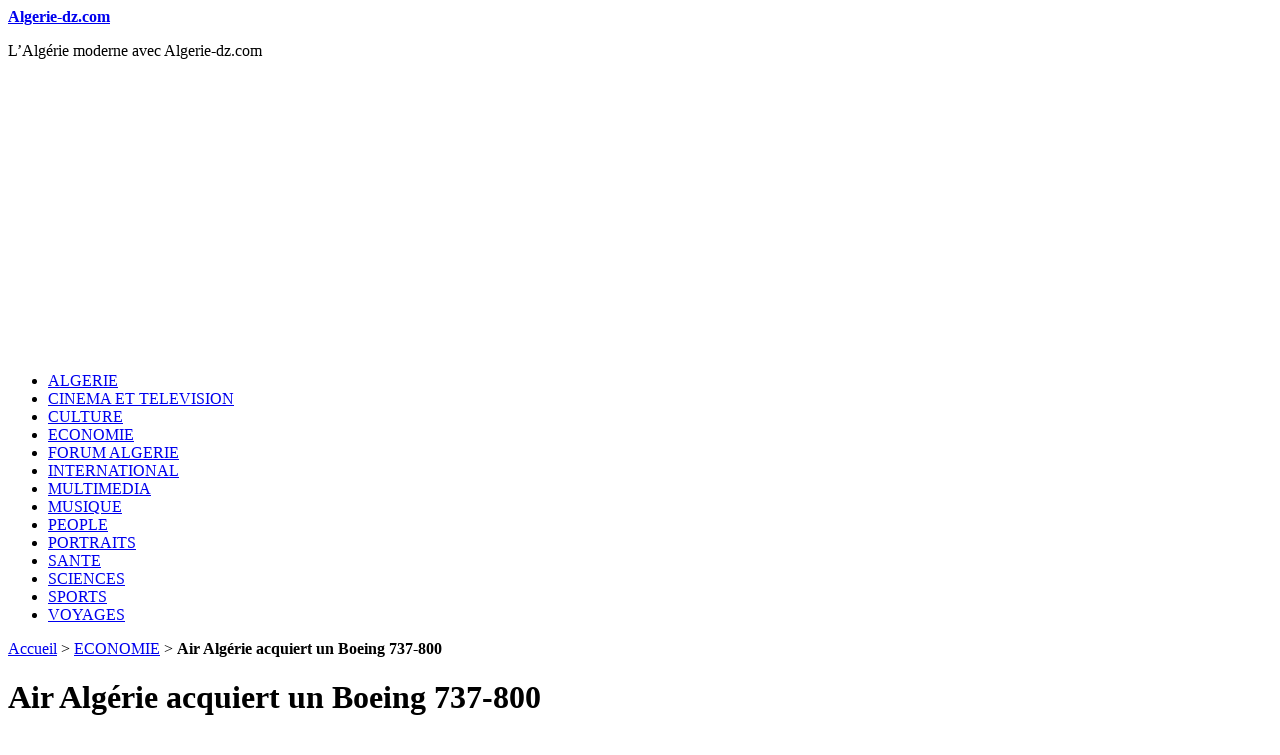

--- FILE ---
content_type: text/html; charset=utf-8
request_url: https://www.algerie-dz.com/Air-Algerie-acquiert-un-Boeing-737-800.html
body_size: 4687
content:
<!DOCTYPE html>
<html dir="ltr" lang="fr" class="ltr fr no-js">
<head>
	<script type='text/javascript'>/*<![CDATA[*/(function(H){H.className=H.className.replace(/\bno-js\b/,'js')})(document.documentElement);/*]]>*/</script>
	<title>Air Algérie acquiert un Boeing 737-800 - Algerie-dz.com</title>
	<meta name="description" content=" La compagnie a&#233;rienne nationale Air Alg&#233;rie a annonc&#233; l&#039;acquisition r&#233;cente d&#039;un avion Boeing 737-800. Le Boeing 737-800 r&#233;ceptionn&#233; (...) " />
	<link rel="canonical" href="https://www.algerie-dz.com/Air-Algerie-acquiert-un-Boeing-737-800.html" />
	<meta http-equiv="Content-Type" content="text/html; charset=utf-8" />
<meta name="viewport" content="width=device-width, initial-scale=1" />


<link rel="alternate" type="application/rss+xml" title="Syndiquer tout le site" href="spip.php?page=backend" />

   
<link rel="stylesheet" href="squelettes-dist/css/reset.css?1690086623" type="text/css" />
<link rel="stylesheet" href="squelettes-dist/css/clear.css?1690086622" type="text/css" />
<link rel="stylesheet" href="squelettes-dist/css/font.css?1690086622" type="text/css" />
<link rel="stylesheet" href="squelettes-dist/css/links.css?1690086623" type="text/css" />
<link rel="stylesheet" href="squelettes-dist/css/typo.css?1690086623" type="text/css" />
<link rel="stylesheet" href="squelettes-dist/css/media.css?1690086623" type="text/css" />
<link rel="stylesheet" href="squelettes-dist/css/form.css?1690086623" type="text/css" />

<link rel="stylesheet" href="squelettes-dist/css/layout.css?1690086623" type="text/css" />


<link rel="stylesheet" href="squelettes-dist/css/spip.css?1690086623" type="text/css" />
<script type="text/javascript">/* <![CDATA[ */
var mediabox_settings={"auto_detect":true,"ns":"box","tt_img":true,"sel_g":"#documents_portfolio a[type='image\/jpeg'],#documents_portfolio a[type='image\/png'],#documents_portfolio a[type='image\/gif']","sel_c":".mediabox","str_ssStart":"Diaporama","str_ssStop":"Arr\u00eater","str_cur":"{current}\/{total}","str_prev":"Pr\u00e9c\u00e9dent","str_next":"Suivant","str_close":"Fermer","str_loading":"Chargement\u2026","str_petc":"Taper \u2019Echap\u2019 pour fermer","str_dialTitDef":"Boite de dialogue","str_dialTitMed":"Affichage d\u2019un media","splash_url":"","lity":{"skin":"_simple-dark","maxWidth":"90%","maxHeight":"90%","minWidth":"400px","minHeight":"","slideshow_speed":"2500","opacite":"0.9","defaultCaptionState":"expanded"}};
/* ]]> */</script>
<!-- insert_head_css -->
<link rel="stylesheet" href="plugins-dist/mediabox/lib/lity/lity.css?1690086728" type="text/css" media="all" />
<link rel="stylesheet" href="plugins-dist/mediabox/lity/css/lity.mediabox.css?1690086730" type="text/css" media="all" />
<link rel="stylesheet" href="plugins-dist/mediabox/lity/skins/_simple-dark/lity.css?1690086730" type="text/css" media="all" /><link rel='stylesheet' type='text/css' media='all' href='plugins-dist/porte_plume/css/barre_outils.css?1690086783' />
<link rel='stylesheet' type='text/css' media='all' href='local/cache-css/cssdyn-css_barre_outils_icones_css-00e6a79b.css?1767219905' />



<link rel="stylesheet" href="squelettes-dist/css/theme.css?1690086623" type="text/css" />





<script src="prive/javascript/jquery.js?1690086642" type="text/javascript"></script>

<script src="prive/javascript/jquery.form.js?1690086641" type="text/javascript"></script>

<script src="prive/javascript/jquery.autosave.js?1690086641" type="text/javascript"></script>

<script src="prive/javascript/jquery.placeholder-label.js?1690086642" type="text/javascript"></script>

<script src="prive/javascript/ajaxCallback.js?1690086641" type="text/javascript"></script>

<script src="prive/javascript/js.cookie.js?1690086642" type="text/javascript"></script>
<!-- insert_head -->
<script src="plugins-dist/mediabox/lib/lity/lity.js?1690086728" type="text/javascript"></script>
<script src="plugins-dist/mediabox/lity/js/lity.mediabox.js?1690086730" type="text/javascript"></script>
<script src="plugins-dist/mediabox/javascript/spip.mediabox.js?1690086725" type="text/javascript"></script><script type='text/javascript' src='plugins-dist/porte_plume/javascript/jquery.markitup_pour_spip.js?1690086785'></script>
<script type='text/javascript' src='plugins-dist/porte_plume/javascript/jquery.previsu_spip.js?1690086785'></script>
<script type='text/javascript' src='local/cache-js/jsdyn-javascript_porte_plume_start_js-419a26bd.js?1767219905'></script>






<meta name="generator" content="SPIP 4.2.4" /><script async src="https://pagead2.googlesyndication.com/pagead/js/adsbygoogle.js?client=ca-pub-8947138759486177"
     crossorigin="anonymous"></script>    
</head>

<body class="pas_surlignable page_article">
<div class="page">

	<header class="clearfix header" role="banner">
	<strong class="h1 spip_logo_site"><a rel="start home" href="https://www.algerie-dz.com/" title="Accueil">Algerie-dz.com</a></strong>
	<p id="slogan">L&#8217;Algérie moderne avec Algerie-dz.com</p>
</header>	<nav class="nav clearfix" id="nav" role="navigation">
	<ul>
		
		<li class="nav-item  first"><a href="-ALGERIE-.html">ALGERIE</a></li>
		
		<li class="nav-item"><a href="-CINEMA-ET-TELEVISION-.html">CINEMA ET TELEVISION</a></li>
		
		<li class="nav-item"><a href="-CULTURE-.html">CULTURE</a></li>
		
		<li class="nav-item on"><a href="-ECONOMIE-.html">ECONOMIE</a></li>
		
		<li class="nav-item"><a href="-FORUM-ALGERIE-.html">FORUM ALGERIE</a></li>
		
		<li class="nav-item"><a href="-INTERNATIONAL-.html">INTERNATIONAL</a></li>
		
		<li class="nav-item"><a href="-MULTIMEDIA-.html">MULTIMEDIA</a></li>
		
		<li class="nav-item"><a href="-MUSIQUE-.html">MUSIQUE</a></li>
		
		<li class="nav-item"><a href="-PEOPLE-.html">PEOPLE</a></li>
		
		<li class="nav-item"><a href="-PORTRAITS-.html">PORTRAITS</a></li>
		
		<li class="nav-item"><a href="-SANTE-.html">SANTE</a></li>
		
		<li class="nav-item"><a href="-SCIENCES-.html">SCIENCES</a></li>
		
		<li class="nav-item"><a href="-SPORTS-.html">SPORTS</a></li>
		
		<li class="nav-item  last"><a href="-TOURISME-ET-VOYAGES-.html">VOYAGES</a></li>
		
	</ul>
</nav>	
	<main class="main" role="main">
		
		<div class="wrapper hfeed">
		<div class="content hentry" id="content">
			<p class="arbo"><a href="https://www.algerie-dz.com/">Accueil</a> &gt; <a href="-ECONOMIE-.html">ECONOMIE</a> &gt; <strong class="on">Air Algérie acquiert un Boeing 737-800</strong></p>
	
			<div class="cartouche clearfix">
				
				<h1 class="surlignable entry-title">Air Algérie acquiert un Boeing 737-800</h1>
				
				<p class="info-publi"><abbr class="published" title="2011-07-06T09:27:18Z">mercredi 6 juillet 2011</abbr><span class="sep">, </span><span class="auteurs">par  <span class="vcard author"><a class="url fn spip_in" href="_Rayane_.html">Rédaction</a></span></span></p>
				
				</div>
			
			<div class="chapo surlignable"><p>La compagnie aérienne nationale Air Algérie a annoncé l&#8217;acquisition récente d&#8217;un avion Boeing 737-800.</p></div>
            
			<div class="texte surlignable clearfix"><div class='spip_document_17449 spip_document spip_documents spip_document_image spip_documents_right spip_document_right spip_document_avec_legende'
  data-legende-len="41" data-legende-lenx="x"
>
<figure class="spip_doc_inner">


		<img src='local/cache-vignettes/L136xH91/avion5415485-3-6f039.jpg?1690146145' width='136' height='91' alt='' />
<figcaption class='spip_doc_legende'>
	<div class='spip_doc_titre  '><strong>Air Algérie acquiert un Boeing 737-800.
</strong></div>
	
	
</figcaption></figure>
</div> 
<p>Le Boeing 737-800 réceptionné vendredi dernier sur le tarmac de la compagnie Air Algérie à Seattle a été ramené en Algérie par le 1er commandant de bord, Nacerdine Boukhari, assisté d&#8217;un 2ème commandant de bord, Nacerdine Barache et du copilote Hocine Boucheïta. L&#8217;équipage était accompagné en évidence par des techniciens avec à leur tête le mécanicien. La cérémonie de la réception s&#8217;est faite dans les règles de l&#8217;art. Après avoir cosigné les documents de livraison et de certification, les délégations algériennes et américaines se sont retrouvées sur le tarmac pour couper le ruban mis au devant de la passerelle de l&#8217;avion. Ruban retenu des deux côtés par des sortes de bouquets de fleurs en tissu rouge.</p>
<p>L&#8217;équipage d&#8217;Air Algérie était désolé de ne pas pouvoir ramener avec lui le groupe de journalistes algériens qui étaient présents à la cérémonie de réception. "L&#8217;avion ne peut pas encore faire de vol commercial, et dans ce cas il faut que toutes les personnes qui soient à bord aient des autorisations spéciales et des contrats d&#8217;assurances, ce qui prend un temps fou et oblige à d&#8217;importantes procédures, " a expliqué le commandant de bord. " Nous sommes satisfaits de notre partenariat avec la compagnie Boeing et de la relation privilégiée que nous avons avec lui, " a indiqué au bas de la passerelle, le représentant d&#8217;Air Algérie, Mohamed Benchihab.</p>
<p><i>Synthèse de Rayane, <a href="https://www.algerie-dz.com" class="spip_url spip_out auto" rel="nofollow external">www.algerie-dz.com</a><br class='manualbr' />D&#8217;après le Quotidien d&#8217;Oran</i></p></div>
		
			
			
		
			
			
	
			
			
			
			
			
			<a href="#forum" name="forum" id="forum"></a>			
	
		</div><!--.content-->
		</div><!--.wrapper-->
	
	
		<aside class="aside" role="complementary">
		
						<div class="formulaire_spip formulaire_recherche" id="formulaire_recherche">
<form action="spip.php?page=recherche" method="get"><div class="editer-groupe">
	<input name="page" value="recherche" type="hidden"
/>
	
	<label for="recherche">Rechercher :</label>
	<input type="search" class="search text" size="10" name="recherche" id="recherche" accesskey="4" autocapitalize="off" autocorrect="off"
	/><input type="submit" class="btn submit" value="&gt;&gt;" title="Rechercher" />
</div></form>
</div>
	
			 
			
			<div class="menu">
				<h2>Dans la même rubrique</h2>
				<ul>
					
					<li><a href="Le-gouvernement-legalise-le-commerce-du-cabas-en-Algerie.html">Le gouvernement légalise le commerce du cabas en Algérie</a></li>
					
					<li><a href="L-Algerie-veut-developper-son-industrie-du-tourisme.html">L&#8217;Algérie veut développer son industrie du tourisme</a></li>
					
					<li><a href="L-Algerie-s-engage-en-faveur-du-developpement-durable.html">L&#8217;Algérie s&#8217;engage en faveur du développement durable</a></li>
					
					<li><a href="L-Algerie-est-le-septieme-producteur-de-GNL-en-2024.html">L&#8217;Algérie est le septième producteur de GNL en 2024</a></li>
					
					<li><a href="Sonelgaz-inaugure-sa-plus-grande-centrale-electrique-en-Algerie.html">Sonelgaz inaugure sa plus grande centrale électrique en Algérie</a></li>
					
					<li><a href="L-Algerie-ne-sera-pas-membre-de-BRICS-en-2023.html">L&#8217;Algérie ne sera pas membre de BRICS en 2023</a></li>
					
					<li><a href="L-Algerie-favorable-a-nouvel-ordre-economique-mondial.html">L&#8217;Algérie favorable à nouvel ordre économique mondial</a></li>
					
					<li><a href="L-Algerie-est-moins-corrompue-que-le-Maroc-selon-Tebboune.html">L&#8217;Algérie est moins corrompue que le Maroc selon Tebboune</a></li>
					
					<li><a href="La-Russie-brade-son-petrole-pour-l-Inde.html">La Russie brade son pétrole pour l&#8217;Inde</a></li>
					
					<li><a href="Air-Algerie-va-reprendre-ses-vols-internationaux.html">Air Algérie va reprendre ses vols internationaux</a></li>
					
				</ul>
			</div>
			
	
			
			<div class="menu">
	<h2>Mots-clés</h2>
	<ul>
		
		<li><a href="+-Air-Algerie-132-+.html" rel="tag">Air Algérie</a></li>
		
	</ul>
</div></aside><!--.aside-->
	</main><!--.main-->

	<footer class="footer clearfix" role="contentinfo">
	<p class="colophon">
		  - 2026 Algerie-dz.com | 
		<a href="https://www.algerie-dz.com/La-redaction-Algerie-dz-com.html" title="Soutenir algerie-dz.com" class="last">Soutenir Algerie-dz.com</a> | 
		<a rel="nofollow" href="spip.php?page=contact">Contact</a> 
		
	</p>
	
</footer>
</div><!--.page-->
<script>(function(){function c(){var b=a.contentDocument||a.contentWindow.document;if(b){var d=b.createElement('script');d.innerHTML="window.__CF$cv$params={r:'9c0bf3918c6ee80d',t:'MTc2ODg4NDYzMQ=='};var a=document.createElement('script');a.src='/cdn-cgi/challenge-platform/scripts/jsd/main.js';document.getElementsByTagName('head')[0].appendChild(a);";b.getElementsByTagName('head')[0].appendChild(d)}}if(document.body){var a=document.createElement('iframe');a.height=1;a.width=1;a.style.position='absolute';a.style.top=0;a.style.left=0;a.style.border='none';a.style.visibility='hidden';document.body.appendChild(a);if('loading'!==document.readyState)c();else if(window.addEventListener)document.addEventListener('DOMContentLoaded',c);else{var e=document.onreadystatechange||function(){};document.onreadystatechange=function(b){e(b);'loading'!==document.readyState&&(document.onreadystatechange=e,c())}}}})();</script><script defer src="https://static.cloudflareinsights.com/beacon.min.js/vcd15cbe7772f49c399c6a5babf22c1241717689176015" integrity="sha512-ZpsOmlRQV6y907TI0dKBHq9Md29nnaEIPlkf84rnaERnq6zvWvPUqr2ft8M1aS28oN72PdrCzSjY4U6VaAw1EQ==" data-cf-beacon='{"version":"2024.11.0","token":"90cf601285b240f488184b2a60e6d1ad","r":1,"server_timing":{"name":{"cfCacheStatus":true,"cfEdge":true,"cfExtPri":true,"cfL4":true,"cfOrigin":true,"cfSpeedBrain":true},"location_startswith":null}}' crossorigin="anonymous"></script>
</body>
</html>


--- FILE ---
content_type: text/html; charset=utf-8
request_url: https://www.google.com/recaptcha/api2/aframe
body_size: 269
content:
<!DOCTYPE HTML><html><head><meta http-equiv="content-type" content="text/html; charset=UTF-8"></head><body><script nonce="vknfzVQGOIJ_d4JvoNkAZw">/** Anti-fraud and anti-abuse applications only. See google.com/recaptcha */ try{var clients={'sodar':'https://pagead2.googlesyndication.com/pagead/sodar?'};window.addEventListener("message",function(a){try{if(a.source===window.parent){var b=JSON.parse(a.data);var c=clients[b['id']];if(c){var d=document.createElement('img');d.src=c+b['params']+'&rc='+(localStorage.getItem("rc::a")?sessionStorage.getItem("rc::b"):"");window.document.body.appendChild(d);sessionStorage.setItem("rc::e",parseInt(sessionStorage.getItem("rc::e")||0)+1);localStorage.setItem("rc::h",'1768884633236');}}}catch(b){}});window.parent.postMessage("_grecaptcha_ready", "*");}catch(b){}</script></body></html>